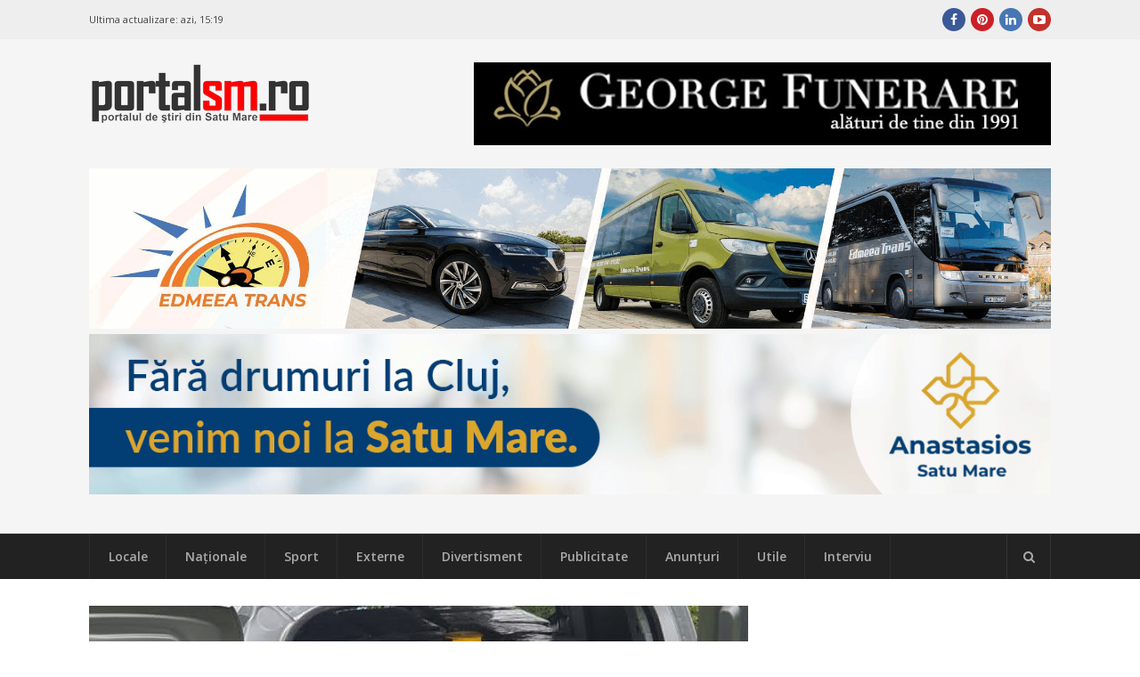

--- FILE ---
content_type: text/html; charset=UTF-8
request_url: https://portalsm.ro/2021/05/foto-ucrainean-retinut-de-politistii-satmareni-prins-cu-duba-plina-de-tigari/
body_size: 14595
content:
<!DOCTYPE html>
<html lang="ro-RO" xmlns:fb="https://ogp.me/ns/fb#" xmlns:fb="https://ogp.me/ns/fb#" prefix="og:https://ogp.me/ns#">
<head><script>(function(w,i,g){w[g]=w[g]||[];if(typeof w[g].push=='function')w[g].push(i)})
(window,'G-4BXHS0CGZT','google_tags_first_party');</script><script async src="/fzos/"></script>
			<script>
				window.dataLayer = window.dataLayer || [];
				function gtag(){dataLayer.push(arguments);}
				gtag('js', new Date());
				gtag('set', 'developer_id.dYzg1YT', true);
				gtag('config', 'G-4BXHS0CGZT');
			</script>
			
	<meta charset="UTF-8">
	<meta name="viewport" content="width=device-width, initial-scale=1">
	<link rel="dns-prefetch" href="//googleads.g.doubleclick.net/" />
	<link rel="dns-prefetch" href="//ssl.google-analytics.com" />
	<link rel="dns-prefetch" href="//static.xx.fbcdn.net" />
	<link rel="dns-prefetch" href="//fonts.gstatic.com" />
	<link rel="dns-prefetch" href="//www.facebook.com" />	
	<link rel="dns-prefetch" href="//staticxx.facebook.com" />	
	<link rel="dns-prefetch" href="//connect.facebook.net" />	
	<link rel="dns-prefetch" href="//scontent.xx.fbcdn.net" />	
	<link rel="dns-prefetch" href="//cdn1.curs-valutar-bnr.ro" />	
	<link rel="pingback" href="https://portalsm.ro/xmlrpc.php">
	<link rel="profile" href="https://gmpg.org/xfn/11">
	<!-- Google tag (gtag.js) consent mode dataLayer added by Site Kit -->
<script type="611881cb5631917f69c59562-text/javascript" id="google_gtagjs-js-consent-mode-data-layer">
/* <![CDATA[ */
window.dataLayer = window.dataLayer || [];function gtag(){dataLayer.push(arguments);}
gtag('consent', 'default', {"ad_personalization":"denied","ad_storage":"denied","ad_user_data":"denied","analytics_storage":"denied","functionality_storage":"denied","security_storage":"denied","personalization_storage":"denied","region":["AT","BE","BG","CH","CY","CZ","DE","DK","EE","ES","FI","FR","GB","GR","HR","HU","IE","IS","IT","LI","LT","LU","LV","MT","NL","NO","PL","PT","RO","SE","SI","SK"],"wait_for_update":500});
window._googlesitekitConsentCategoryMap = {"statistics":["analytics_storage"],"marketing":["ad_storage","ad_user_data","ad_personalization"],"functional":["functionality_storage","security_storage"],"preferences":["personalization_storage"]};
window._googlesitekitConsents = {"ad_personalization":"denied","ad_storage":"denied","ad_user_data":"denied","analytics_storage":"denied","functionality_storage":"denied","security_storage":"denied","personalization_storage":"denied","region":["AT","BE","BG","CH","CY","CZ","DE","DK","EE","ES","FI","FR","GB","GR","HR","HU","IE","IS","IT","LI","LT","LU","LV","MT","NL","NO","PL","PT","RO","SE","SI","SK"],"wait_for_update":500};
/* ]]> */
</script>
<!-- End Google tag (gtag.js) consent mode dataLayer added by Site Kit -->

<!-- Optimizare pentru motoarele de căutare de Rank Math PRO - https://rankmath.com/ -->
<link media="all" href="https://portalsm.ro/wp-content/cache/autoptimize/css/autoptimize_edd7b49968b6f483c4025253f9e0a820.css" rel="stylesheet"><title>Ucrainean reținut de polițiștii sătmăreni. Prins cu duba plină de țigări</title>
<meta name="description" content="Duminică, 23 mai, polițiștii Serviciului de Investigare a Criminalității Economice sprijiniți de polițiștii din cadrul Postului de Poliție Comunal Vama au procedat la oprirea în trafic, pe raza localității Vama, a unei autoutilitare, conduse de către un cetățean ucrainean, de 23 de ani."/>
<meta name="robots" content="follow, index, max-snippet:-1, max-video-preview:-1, max-image-preview:large"/>
<link rel="canonical" href="https://portalsm.ro/2021/05/foto-ucrainean-retinut-de-politistii-satmareni-prins-cu-duba-plina-de-tigari/" />
<meta property="og:locale" content="ro_RO" />
<meta property="og:type" content="article" />
<meta property="og:title" content="FOTO. Ucrainean reținut de polițiștii sătmăreni. Prins cu duba plină de țigări" />
<meta property="og:description" content="Duminică, 23 mai, polițiștii Serviciului de Investigare a Criminalității Economice sprijiniți de polițiștii din cadrul Postului de Poliție Comunal Vama au procedat la oprirea în trafic, pe raza localității Vama, a unei autoutilitare, conduse de către un cetățean ucrainean, de 23 de ani." />
<meta property="og:url" content="https://portalsm.ro/2021/05/foto-ucrainean-retinut-de-politistii-satmareni-prins-cu-duba-plina-de-tigari/" />
<meta property="og:site_name" content="PortalSM - Știri Satu Mare - informaţii verificate" />
<meta property="article:publisher" content="https://www.facebook.com/PortalSM.ro" />
<meta property="article:tag" content="autoutilitară" />
<meta property="article:tag" content="polițiștii" />
<meta property="article:tag" content="Satu Mare" />
<meta property="article:tag" content="țigări" />
<meta property="article:tag" content="ucrainean" />
<meta property="article:section" content="Locale" />
<meta property="og:image" content="https://portalsm.ro/wp-content/uploads/2021/05/duba-tigari-2.jpg" />
<meta property="og:image:secure_url" content="https://portalsm.ro/wp-content/uploads/2021/05/duba-tigari-2.jpg" />
<meta property="og:image:width" content="888" />
<meta property="og:image:height" content="584" />
<meta property="og:image:alt" content="ucrainean" />
<meta property="og:image:type" content="image/jpeg" />
<meta property="article:published_time" content="2021-05-24T14:30:13+03:00" />
<meta name="twitter:card" content="summary_large_image" />
<meta name="twitter:title" content="FOTO. Ucrainean reținut de polițiștii sătmăreni. Prins cu duba plină de țigări" />
<meta name="twitter:description" content="Duminică, 23 mai, polițiștii Serviciului de Investigare a Criminalității Economice sprijiniți de polițiștii din cadrul Postului de Poliție Comunal Vama au procedat la oprirea în trafic, pe raza localității Vama, a unei autoutilitare, conduse de către un cetățean ucrainean, de 23 de ani." />
<meta name="twitter:image" content="https://portalsm.ro/wp-content/uploads/2021/05/duba-tigari-2.jpg" />
<meta name="twitter:label1" content="Scris de" />
<meta name="twitter:data1" content="Szekely Adrian" />
<meta name="twitter:label2" content="Timp pentru citire" />
<meta name="twitter:data2" content="Mai puțin de 1 minut" />
<script type="application/ld+json" class="rank-math-schema-pro">{"@context":"https://schema.org","@graph":[{"@type":"Organization","@id":"https://portalsm.ro/#organization","name":"PortalSM - Stiri Satu Mare","url":"https://portalsm.ro","sameAs":["https://www.facebook.com/PortalSM.ro","https://www.linkedin.com/in/PortalSM","https://ro.pinterest.com/portalsm/","https://www.youtube.com/user/PortalSM"],"logo":{"@type":"ImageObject","@id":"https://portalsm.ro/#logo","url":"https://portalsm.ro/wp-content/uploads/2017/04/portal-sm-logo.png","contentUrl":"https://portalsm.ro/wp-content/uploads/2017/04/portal-sm-logo.png","caption":"PortalSM - \u0218tiri Satu Mare - informa\u0163ii verificate","inLanguage":"ro-RO","width":"220","height":"78"}},{"@type":"WebSite","@id":"https://portalsm.ro/#website","url":"https://portalsm.ro","name":"PortalSM - \u0218tiri Satu Mare - informa\u0163ii verificate","publisher":{"@id":"https://portalsm.ro/#organization"},"inLanguage":"ro-RO"},{"@type":"ImageObject","@id":"https://portalsm.ro/wp-content/uploads/2021/05/duba-tigari-2.jpg","url":"https://portalsm.ro/wp-content/uploads/2021/05/duba-tigari-2.jpg","width":"888","height":"584","inLanguage":"ro-RO"},{"@type":"BreadcrumbList","@id":"https://portalsm.ro/2021/05/foto-ucrainean-retinut-de-politistii-satmareni-prins-cu-duba-plina-de-tigari/#breadcrumb","itemListElement":[{"@type":"ListItem","position":"1","item":{"@id":"https://portalsm.ro","name":"Acas\u0103"}},{"@type":"ListItem","position":"2","item":{"@id":"https://portalsm.ro/locale/","name":"Locale"}},{"@type":"ListItem","position":"3","item":{"@id":"https://portalsm.ro/2021/05/foto-ucrainean-retinut-de-politistii-satmareni-prins-cu-duba-plina-de-tigari/","name":"FOTO. Ucrainean re\u021binut de poli\u021bi\u0219tii s\u0103tm\u0103reni. Prins cu duba plin\u0103 de \u021big\u0103ri"}}]},{"@type":"WebPage","@id":"https://portalsm.ro/2021/05/foto-ucrainean-retinut-de-politistii-satmareni-prins-cu-duba-plina-de-tigari/#webpage","url":"https://portalsm.ro/2021/05/foto-ucrainean-retinut-de-politistii-satmareni-prins-cu-duba-plina-de-tigari/","name":"Ucrainean re\u021binut de poli\u021bi\u0219tii s\u0103tm\u0103reni. Prins cu duba plin\u0103 de \u021big\u0103ri","datePublished":"2021-05-24T14:30:13+03:00","dateModified":"2021-05-24T14:30:13+03:00","isPartOf":{"@id":"https://portalsm.ro/#website"},"primaryImageOfPage":{"@id":"https://portalsm.ro/wp-content/uploads/2021/05/duba-tigari-2.jpg"},"inLanguage":"ro-RO","breadcrumb":{"@id":"https://portalsm.ro/2021/05/foto-ucrainean-retinut-de-politistii-satmareni-prins-cu-duba-plina-de-tigari/#breadcrumb"}},{"@type":"Person","@id":"https://portalsm.ro/author/adrian/","name":"Szekely Adrian","description":"Szekely Adrian","url":"https://portalsm.ro/author/adrian/","image":{"@type":"ImageObject","@id":"https://secure.gravatar.com/avatar/daee5e68e3793e7ee3531e7d66743c64?s=96&amp;d=mm&amp;r=g","url":"https://secure.gravatar.com/avatar/daee5e68e3793e7ee3531e7d66743c64?s=96&amp;d=mm&amp;r=g","caption":"Szekely Adrian","inLanguage":"ro-RO"},"worksFor":{"@id":"https://portalsm.ro/#organization"}},{"@type":"NewsArticle","headline":"Ucrainean re\u021binut de poli\u021bi\u0219tii s\u0103tm\u0103reni. Prins cu duba plin\u0103 de \u021big\u0103ri","keywords":"ucrainean","datePublished":"2021-05-24T14:30:13+03:00","dateModified":"2021-05-24T14:30:13+03:00","articleSection":"Locale","author":{"@id":"https://portalsm.ro/author/adrian/","name":"Szekely Adrian"},"publisher":{"@id":"https://portalsm.ro/#organization"},"description":"Duminic\u0103, 23 mai, poli\u021bi\u0219tii Serviciului de Investigare a Criminalit\u0103\u021bii Economice sprijini\u021bi de poli\u021bi\u0219tii din cadrul Postului de Poli\u021bie Comunal Vama au procedat la oprirea \u00een trafic, pe raza localit\u0103\u021bii Vama, a unei autoutilitare, conduse de c\u0103tre un cet\u0103\u021bean ucrainean, de 23 de ani.","copyrightYear":"2021","copyrightHolder":{"@id":"https://portalsm.ro/#organization"},"name":"Ucrainean re\u021binut de poli\u021bi\u0219tii s\u0103tm\u0103reni. Prins cu duba plin\u0103 de \u021big\u0103ri","@id":"https://portalsm.ro/2021/05/foto-ucrainean-retinut-de-politistii-satmareni-prins-cu-duba-plina-de-tigari/#richSnippet","isPartOf":{"@id":"https://portalsm.ro/2021/05/foto-ucrainean-retinut-de-politistii-satmareni-prins-cu-duba-plina-de-tigari/#webpage"},"image":{"@id":"https://portalsm.ro/wp-content/uploads/2021/05/duba-tigari-2.jpg"},"inLanguage":"ro-RO","mainEntityOfPage":{"@id":"https://portalsm.ro/2021/05/foto-ucrainean-retinut-de-politistii-satmareni-prins-cu-duba-plina-de-tigari/#webpage"}}]}</script>
<!-- /Rank Math - modul SEO pentru WordPress -->

<link rel='dns-prefetch' href='//www.googletagmanager.com' />
<link rel='dns-prefetch' href='//fonts.googleapis.com' />
<link rel='dns-prefetch' href='//pagead2.googlesyndication.com' />
<link rel="alternate" type="application/rss+xml" title="PortalSM.ro - Stiri Satu Mare &raquo; Flux" href="https://portalsm.ro/feed/" />
<link rel="alternate" type="application/rss+xml" title="PortalSM.ro - Stiri Satu Mare &raquo; Flux comentarii" href="https://portalsm.ro/comments/feed/" />
<link rel="alternate" type="application/rss+xml" title="Flux comentarii PortalSM.ro - Stiri Satu Mare &raquo; FOTO. Ucrainean reținut de polițiștii sătmăreni. Prins cu duba plină de țigări" href="https://portalsm.ro/2021/05/foto-ucrainean-retinut-de-politistii-satmareni-prins-cu-duba-plina-de-tigari/feed/" />







<!--[if lt IE 9]>
<link rel='stylesheet' id='st-ie8-css' href='https://portalsm.ro/wp-content/themes/wpex-status/css/ie8.css?ver=6.6.4' type='text/css' media='all' />
<![endif]-->




<link crossorigin="anonymous" rel='stylesheet' id='st-google-font-Open-Sans-css' href='//fonts.googleapis.com/css?family=Open+Sans%3A100%2C200%2C300%2C400%2C500%2C600%2C700%2C800%2C900100italic%2C200italic%2C300italic%2C400italic%2C500italic%2C600italic%2C700italic%2C800italic%2C900italic&#038;subset=latin&#038;ver=6.6.4' type='text/css' media='all' />

<script type="611881cb5631917f69c59562-text/javascript" src="https://portalsm.ro/wp-content/cache/autoptimize/js/autoptimize_single_16623e9f7cd802cf093c325c511a739c.js?ver=3.7.1" id="jquery-core-js"></script>


<script type="611881cb5631917f69c59562-text/javascript" id="wpemfb-fbjs-js-extra">
/* <![CDATA[ */
var WEF = {"local":"ro_RO","version":"v3.2","fb_id":"","comments_nonce":"5b3817034f"};
/* ]]> */
</script>

<!--[if lt IE 9]>
<script type="text/javascript" src="https://portalsm.ro/wp-content/themes/wpex-status/js/js/html5.js?ver=6.6.4" id="html5shiv-js"></script>
<![endif]-->

<!-- Google tag (gtag.js) snippet added by Site Kit -->
<!-- Google Analytics snippet added by Site Kit -->
<script type="611881cb5631917f69c59562-text/javascript" src="https://www.googletagmanager.com/gtag/js?id=GT-552QHWK" id="google_gtagjs-js" async></script>
<script type="611881cb5631917f69c59562-text/javascript" id="google_gtagjs-js-after">
/* <![CDATA[ */
window.dataLayer = window.dataLayer || [];function gtag(){dataLayer.push(arguments);}
gtag("set","linker",{"domains":["portalsm.ro"]});
gtag("js", new Date());
gtag("set", "developer_id.dZTNiMT", true);
gtag("config", "GT-552QHWK", {"googlesitekit_post_author":"Szekely Adrian","googlesitekit_post_date":"20210524"});
 window._googlesitekit = window._googlesitekit || {}; window._googlesitekit.throttledEvents = []; window._googlesitekit.gtagEvent = (name, data) => { var key = JSON.stringify( { name, data } ); if ( !! window._googlesitekit.throttledEvents[ key ] ) { return; } window._googlesitekit.throttledEvents[ key ] = true; setTimeout( () => { delete window._googlesitekit.throttledEvents[ key ]; }, 5 ); gtag( "event", name, { ...data, event_source: "site-kit" } ); }; 
/* ]]> */
</script>
<link rel="EditURI" type="application/rsd+xml" title="RSD" href="https://portalsm.ro/xmlrpc.php?rsd" />
<link rel='shortlink' href='https://portalsm.ro/?p=225498' />
<link rel="alternate" title="oEmbed (JSON)" type="application/json+oembed" href="https://portalsm.ro/wp-json/oembed/1.0/embed?url=https%3A%2F%2Fportalsm.ro%2F2021%2F05%2Ffoto-ucrainean-retinut-de-politistii-satmareni-prins-cu-duba-plina-de-tigari%2F" />
<link rel="alternate" title="oEmbed (XML)" type="text/xml+oembed" href="https://portalsm.ro/wp-json/oembed/1.0/embed?url=https%3A%2F%2Fportalsm.ro%2F2021%2F05%2Ffoto-ucrainean-retinut-de-politistii-satmareni-prins-cu-duba-plina-de-tigari%2F&#038;format=xml" />
<meta property="fb:app_id" content="355381007880828"/><meta name="generator" content="Site Kit by Google 1.164.0" />
<!-- Google AdSense meta tags added by Site Kit -->
<meta name="google-adsense-platform-account" content="ca-host-pub-2644536267352236">
<meta name="google-adsense-platform-domain" content="sitekit.withgoogle.com">
<!-- End Google AdSense meta tags added by Site Kit -->
<link rel="amphtml" href="https://portalsm.ro/2021/05/foto-ucrainean-retinut-de-politistii-satmareni-prins-cu-duba-plina-de-tigari/amp/">
<!-- Google Tag Manager snippet added by Site Kit -->
<script type="611881cb5631917f69c59562-text/javascript">
/* <![CDATA[ */

			( function( w, d, s, l, i ) {
				w[l] = w[l] || [];
				w[l].push( {'gtm.start': new Date().getTime(), event: 'gtm.js'} );
				var f = d.getElementsByTagName( s )[0],
					j = d.createElement( s ), dl = l != 'dataLayer' ? '&l=' + l : '';
				j.async = true;
				j.src = 'https://www.googletagmanager.com/gtm.js?id=' + i + dl;
				f.parentNode.insertBefore( j, f );
			} )( window, document, 'script', 'dataLayer', 'GTM-NVHJN6T' );
			
/* ]]> */
</script>

<!-- End Google Tag Manager snippet added by Site Kit -->

<!-- Google AdSense snippet added by Site Kit -->
<script type="611881cb5631917f69c59562-text/javascript" async="async" src="https://pagead2.googlesyndication.com/pagead/js/adsbygoogle.js?client=ca-pub-5928804658693650&amp;host=ca-host-pub-2644536267352236" crossorigin="anonymous"></script>

<!-- End Google AdSense snippet added by Site Kit -->
<meta name="generator" content="Built With The Status WordPress Theme 1.2.0 by WPExplorer" />
<!--script async src="//paht.tech/c/portalsm.ro.js"></script-->	
<script async src="//pagead2.googlesyndication.com/pagead/js/adsbygoogle.js" type="611881cb5631917f69c59562-text/javascript"></script>
<script type="611881cb5631917f69c59562-text/javascript">
     (adsbygoogle = window.adsbygoogle || []).push({
          google_ad_client: "ca-pub-5928804658693650",
          enable_page_level_ads: true
     });
</script>	
<script async custom-element="amp-auto-ads" src="https://cdn.ampproject.org/v0/amp-auto-ads-0.1.js" type="611881cb5631917f69c59562-text/javascript">
</script>
<!-- Cxense SATI script 2.0 begin --> <script type="611881cb5631917f69c59562-text/javascript"> window.cX = window.cX || {}; cX.callQueue = cX.callQueue || []; cX.callQueue.push(['setSiteId', '1129573913092569561']); cX.callQueue.push(['sendPageViewEvent']); </script> <script type="611881cb5631917f69c59562-text/javascript" async src="//code3.adtlgc.com/js/sati_init.js"></script> <script type="611881cb5631917f69c59562-text/javascript"> (function(d,s,e,t){e=d.createElement(s);e.type='text/java'+s;e.async='async'; e.src='http'+('https:'===location.protocol?'s://s':'://')+'cdn.cxense.com/cx.js'; t=d.getElementsByTagName(s)[0];t.parentNode.insertBefore(e,t);})(document,'script'); </script> <!-- Cxense SATI script 2.0 end -->
<meta name="cXenseParse:pageclass" content="article"/> <meta name="cXenseParse:url" content="https://portalsm.ro/2021/05/foto-ucrainean-retinut-de-politistii-satmareni-prins-cu-duba-plina-de-tigari/"/>	
<script src="//ads.winmediasyndication.ro/portalsm/onlineads.js" type="611881cb5631917f69c59562-text/javascript"></script>
</head>
<body data-rsssl=1 class="post-template-default single single-post postid-225498 single-format-standard right-sidebar st-has-topbar-social st-entry-style-grid st-responsive" itemscope="itemscope" itemtype="https://schema.org/WebPage">
<amp-auto-ads type="adsense"
        data-ad-client="ca-pub-5928804658693650">
</amp-auto-ads>
		<div class="st-site-wrap">
			<div class="st-topbar-wrap st-clr">
		<div class="st-topbar st-container st-clr">
			<div class="st-topbar-left st-clr">
				<div class="last-update">Ultima actualizare: <b>azi, 15:19</b></div>				
							</div>
			<div class="st-topbar-right st-clr">
				
	<div class="st-topbar-social st-clr">
								<div class="st-topbar-social-item"><a href="https://www.facebook.com/PortalSM.ro" title="Facebook" class="st-social-bg st-facebook" target="_blank"><span class="fa fa-facebook"></span></a></div>
											<div class="st-topbar-social-item"><a href="https://ro.pinterest.com/portalsm/" title="Pinterest" class="st-social-bg st-pinterest" target="_blank"><span class="fa fa-pinterest"></span></a></div>
															<div class="st-topbar-social-item"><a href="https://www.linkedin.com/in/PortalSM" title="LinkedIn" class="st-social-bg st-linkedin" target="_blank"><span class="fa fa-linkedin"></span></a></div>
																	<div class="st-topbar-social-item"><a href="https://www.youtube.com/user/PortalSM" title="Youtube" class="st-social-bg st-youtube" target="_blank"><span class="fa fa-youtube-play"></span></a></div>
																		</div><!-- .st-topbar-social -->
	
			</div>
		</div>
	</div>
		<div class="st-site-header-wrap st-clr" itemscope role="banner" itemtype="https://schema.org/WPHeader">
	<header class="st-site-header st-container st-clr">
<div id="gpt-passback-head-container" style="overflow: hidden">	
</div>
		<div class="st-site-branding st-clr">
<div class="st-site-logo st-clr">		<a href="https://portalsm.ro/" title="PortalSM.ro - Stiri Satu Mare" rel="home"><img src="https://portalsm.ro/wp-content/uploads/2017/04/portalsm-logo-nou.png" alt="PortalSM.ro - Stiri Satu Mare" /></a>
	</div><!-- .st-site-logo --><div class="st-clr" style="padding-top: 35px; padding-right: 15px"></div></div>
		
	<div class="st-ad-region st-header-ad st-clr"><div style="margin-bottom: 5px;">
    <a href="https://funeraresatumare.ro" rel="nofollow" target="_blank">
        <img src="/media/publicitate/georgefunerare3.jpeg" alt="Banner 1">
    </a>
</div>
</div><!-- .st-ad-region -->

		<div id="under-logo" class="st-clr" style="clear: both; padding: 5px 0; text-align: center"><div class='code-block code-block-7' style='margin: 8px 0; clear: both;'>
</a>

<a href="https://www.edmeeatrans.ro" rel="nofollow" target="_blank">
        <img src="/media/publicitate/edmeea2025.gif" alt="Banner 2">

</a>

</a>

<a href="https://anastasios.ro" rel="nofollow" target="_blank">
        <img src="/media/publicitate/anastasios.gif" alt="Banner 2">

</a></div>
</div>
	</header>

		
	<div class="st-site-nav-wrap st-clr">
		<nav class="st-site-nav st-container st-clr" >
			<div class="st-site-nav-container"><ul id="menu-meniu-principal" class="st-dropdown-menu"><li id="menu-item-120827" class="menu-item menu-item-type-taxonomy menu-item-object-category current-post-ancestor current-menu-parent current-post-parent menu-item-120827"><a href="https://portalsm.ro/locale/" class="st-is-cat st-term-31">Locale</a></li>
<li id="menu-item-120829" class="menu-item menu-item-type-taxonomy menu-item-object-category menu-item-120829"><a href="https://portalsm.ro/nationale/" class="st-is-cat st-term-34">Naţionale</a></li>
<li id="menu-item-20430" class="menu-item menu-item-type-taxonomy menu-item-object-category menu-item-20430"><a href="https://portalsm.ro/sport/" class="st-is-cat st-term-19">Sport</a></li>
<li id="menu-item-120830" class="menu-item menu-item-type-taxonomy menu-item-object-category menu-item-120830"><a href="https://portalsm.ro/externe/" class="st-is-cat st-term-35">Externe</a></li>
<li id="menu-item-20428" class="menu-item menu-item-type-taxonomy menu-item-object-category menu-item-20428"><a href="https://portalsm.ro/divertisment/" class="st-is-cat st-term-3493">Divertisment</a></li>
<li id="menu-item-20429" class="menu-item menu-item-type-taxonomy menu-item-object-category menu-item-20429"><a href="https://portalsm.ro/publicitate/" class="st-is-cat st-term-3494">Publicitate</a></li>
<li id="menu-item-21374" class="menu-item menu-item-type-post_type menu-item-object-page menu-item-21374"><a href="https://portalsm.ro/anunturi/">Anunțuri</a></li>
<li id="menu-item-20431" class="menu-item menu-item-type-taxonomy menu-item-object-category menu-item-20431"><a href="https://portalsm.ro/utile/" class="st-is-cat st-term-3496">Utile</a></li>
<li id="menu-item-20767" class="menu-item menu-item-type-taxonomy menu-item-object-category menu-item-20767"><a href="https://portalsm.ro/mai-multe/interviu/" class="st-is-cat st-term-3580">Interviu</a></li>
</ul></div>			<a href="#" title="Căutare" class="st-menu-search-toggle"><span class="fa fa-search"></span></a>
		</nav><!-- .st-container -->
	</div><!-- .st-site-nav -->

</div>						<div class="st-site-content st-container st-clr">
			
		<div class="st-content-area st-clr">

			<main class="st-site-main st-clr">

				
				<div class="site-main-inner st-clr">

					<article class="st-post-article st-clr" itemprop="blogPost" itemscope itemtype="https://schema.org/BlogPosting">
	

	<div class="st-post-media st-post-thumbnail st-clr">

		<img width="740" height="340" src="https://portalsm.ro/wp-content/uploads/2021/05/duba-tigari-2-740x340.jpg" class="attachment-st_post size-st_post wp-post-image" alt="" decoding="async" fetchpriority="high" />
	</div><!-- .st-post-media -->


	<div class="st-entry-cat st-post-cat st-clr st-button-typo"><a href="https://portalsm.ro/locale/" title="Locale" class="st-term-31 st-accent-bg">Locale</a></div><!-- .st-post-cat -->


<header class="st-post-header st-clr">
	<h1 class="st-post-title">FOTO. Ucrainean reținut de polițiștii sătmăreni. Prins cu duba plină de țigări</h1>
			<div class="st-meta st-post-meta st-clr">
	<ul class="st-clr">
						<li class="st-date"><span class="fa fa-clock-o"></span><time class="updated" datetime="2021-05-24" itemprop="datePublished">24 mai 2021, 14:30</time></li>
									<li class="st-comments"><a href="https://portalsm.ro/2021/05/foto-ucrainean-retinut-de-politistii-satmareni-prins-cu-duba-plina-de-tigari/#comments" class="comments-link" ><span class="fa fa-comments" aria-hidden="true"></span>1 comentariu</a></li>
							<li class="st-likes" style="width: 250px">
		<div class="fb-like" data-href="https://portalsm.ro/2021/05/foto-ucrainean-retinut-de-politistii-satmareni-prins-cu-duba-plina-de-tigari/" data-width="250" data-layout="standard" data-action="like" data-size="small" data-show-faces="false" data-share="false"></div>
		</li>
	</ul>
</div>	</header><!-- .st-post-header -->
<div class="st-post-content st-entry st-clr" itemprop="text">
	<div id="fb-root"></div>
<p><strong>Duminică, 23 mai, polițiștii Serviciului de Investigare a Criminalității Economice sprijiniți de polițiștii din cadrul Postului de Poliție Comunal Vama au procedat la oprirea în trafic, pe raza localității Vama, a unei autoutilitare, conduse de către un cetățean ucrainean, de 23 de ani.</strong></p>
<p>În urma verificărilor efectuate, polițiștii au identificat în interiorul autoutilitarei 280.000 de fire țigarete cu timbre fiscale cu inscripția *for duty free only*. Întreaga cantitate de țigări precum și autoutilitara au fost ridicate în vederea confiscării de polițiști.</p><div class='code-block code-block-10' style='margin: 8px auto; text-align: center; display: block; clear: both;'>
<a href="https://www.portalsm.ro" rel="nofollow" target="_blank">
    <img 
        src="/media/publicitate/wedding2026.png" 
        alt="Banner 2"
        style="max-width: 100%; height: auto; display: block;"
    >
</a>
</div>

<p>Persoana identificată la volan a fost reținută pentru 24 ore, în cadrul dosarului penal întocmit în cauză sub aspectul săvârșirii infracțiunii de contrabandă, aflat sub supravegherea Parchetului de pe lângă Judecătoria Satu Mare.</p>
<p><img decoding="async" class="alignnone size-large wp-image-225500" src="https://portalsm.ro/wp-content/uploads/2021/05/duba-tigari-866x1024.jpg" alt="" width="866" height="1024" srcset="https://portalsm.ro/wp-content/uploads/2021/05/duba-tigari-866x1024.jpg 866w, https://portalsm.ro/wp-content/uploads/2021/05/duba-tigari-254x300.jpg 254w, https://portalsm.ro/wp-content/uploads/2021/05/duba-tigari-768x908.jpg 768w, https://portalsm.ro/wp-content/uploads/2021/05/duba-tigari.jpg 889w" sizes="(max-width: 866px) 100vw, 866px" /></p>
<p><strong>Sursa: IPJ Satu Mare</strong></p>
<p>&nbsp;</p>
<div id="wpdevar_comment_1" style="width:100%;text-align:left;">
		<span style="padding: 10px;font-size:17px;font-family:Arial,Helvetica Neue,Helvetica,sans-serif;color:#000000;"></span>
		<div class="fb-comments" data-href="https://portalsm.ro/2021/05/foto-ucrainean-retinut-de-politistii-satmareni-prins-cu-duba-plina-de-tigari/" data-order-by="social" data-numposts="10" data-width="100%" style="display:block;"></div></div><!-- CONTENT END 1 -->
</div><!-- .st-post-content --><div class="st-post-tags st-clr"><span class="st-post-tags-title"><span class="fa fa-tags"></span>Mai multe despre</span> <a href="https://portalsm.ro/tag/autoutilitara/" rel="tag">autoutilitară</a>, <a href="https://portalsm.ro/tag/politistii/" rel="tag">polițiștii</a>, <a href="https://portalsm.ro/tag/satu-mare/" rel="tag">Satu Mare</a>, <a href="https://portalsm.ro/tag/tigari/" rel="tag">țigări</a>, <a href="https://portalsm.ro/tag/ucrainean/" rel="tag">ucrainean</a></div><div class="st-post-endspace"></div>
	<div class="st-post-navigation st-clr">
	<nav class="navigation post-navigation" aria-label="Articole">
		<h2 class="screen-reader-text">Navigare în articole</h2>
		<div class="nav-links"><div class="nav-previous"><a href="https://portalsm.ro/2021/05/veste-buna-niciun-caz-nou-de-covid-19-in-judetul-satu-mare-in-ultimele-24-de-ore/" rel="prev"><div class="st-label">Articolul următor<span class="fa fa-caret-right"></span></div><div class="st-link">Veste bună! Niciun caz nou de Covid-19 în județul Satu Mare, în ultimele 24 de ore</div></a></div><div class="nav-next"><a href="https://portalsm.ro/2021/05/barbatul-din-cluj-care-si-a-ucis-copilul-de-8-ani-condamnat-la-inchisoare-pe-viata/" rel="next"><div class="st-label"><span class="fa fa-caret-left"></span>Articolul anterior</div><div class="st-link">Bărbatul din Cluj care și-a ucis copilul de 8 ani, condamnat la închisoare pe viață</div></a></div></div>
	</nav></div>

 
<div id="comments" class="comments-area st-clr">

	
		<h2 class="st-comments-title st-heading"><span class="fa fa-comments"></span><span class="st-txt">Un comentariu</span></h2>

		<ol class="commentlist">				<li id="li-comment-416312">
					<div id="comment-416312" class="comment even thread-even depth-1 st-clr">
						<div class="comment-author vcard">
							<img alt='' src='https://secure.gravatar.com/avatar/124364a1a78cba188e54c879e844c16f?s=45&#038;d=mm&#038;r=g' srcset='https://secure.gravatar.com/avatar/124364a1a78cba188e54c879e844c16f?s=90&#038;d=mm&#038;r=g 2x' class='avatar avatar-45 photo' height='45' width='45' decoding='async'/>						</div><!-- .comment-author -->
						<div class="comment-details st-clr">
							<header class="comment-meta">
								<cite class="fn">jean</cite>
								<span class="comment-date"><a href="https://portalsm.ro/2021/05/foto-ucrainean-retinut-de-politistii-satmareni-prins-cu-duba-plina-de-tigari/#comment-416312"><time datetime="2021-05-25T08:29:09+03:00">25 mai 2021</time></a></span><!-- .comment-date -->
								<a rel='nofollow' class='comment-reply-link' href='#comment-416312' data-commentid="416312" data-postid="225498" data-belowelement="comment-416312" data-respondelement="respond" data-replyto="Răspunde-i lui jean" aria-label='Răspunde-i lui jean'>Răspunde</a>							</header><!-- .comment-meta -->
														<div class="comment-content st-entry st-clr">
								<p>Iar numarati tigaretele la fir? Sa para prada mai mare?</p>
							</div><!-- .comment-content -->
							<footer class="comment-footer st-clr">
															</footer>
						</div><!-- .comment-details -->
					</div><!-- #comment-## -->
			</li><!-- #comment-## -->
</ol><!-- .commentlist -->

		
	
	
		<div id="respond" class="comment-respond">
		<h3 id="reply-title" class="comment-reply-title">Lasă un răspuns <small><a rel="nofollow" id="cancel-comment-reply-link" href="/2021/05/foto-ucrainean-retinut-de-politistii-satmareni-prins-cu-duba-plina-de-tigari/#respond" style="display:none;">Anulează răspunsul</a></small></h3><form action="https://portalsm.ro/wp-comments-post.php" method="post" id="commentform" class="comment-form"><p class="comment-notes"><span id="email-notes">Adresa ta de email nu va fi publicată.</span> <span class="required-field-message">Câmpurile obligatorii sunt marcate cu <span class="required">*</span></span></p><p class="comment-form-author"><label for="author">Nume <span class="required">*</span></label> <input id="author" name="author" type="text" value="" size="30" maxlength="245" autocomplete="name" required="required" /></p>
<p class="comment-form-email"><label for="email">Email <span class="required">*</span></label> <input id="email" name="email" type="text" value="" size="30" maxlength="100" aria-describedby="email-notes" autocomplete="email" required="required" /></p>
<p class="comment-form-comment"><label for="comment">Comentariu <span class="required">*</span></label> <textarea id="comment" name="comment" cols="45" rows="8" maxlength="65525" required="required"></textarea></p><p class="form-submit"><input name="submit" type="submit" id="submit" class="submit" value="Publică comentariul" /> <input type='hidden' name='comment_post_ID' value='225498' id='comment_post_ID' />
<input type='hidden' name='comment_parent' id='comment_parent' value='0' />
</p><p style="display: none;"><input type="hidden" id="akismet_comment_nonce" name="akismet_comment_nonce" value="2b19d83a51" /></p><p style="display: none !important;" class="akismet-fields-container" data-prefix="ak_"><label>&#916;<textarea name="ak_hp_textarea" cols="45" rows="8" maxlength="100"></textarea></label><input type="hidden" id="ak_js_1" name="ak_js" value="114"/><script type="611881cb5631917f69c59562-text/javascript">document.getElementById( "ak_js_1" ).setAttribute( "value", ( new Date() ).getTime() );</script></p></form>	</div><!-- #respond -->
	<p class="akismet_comment_form_privacy_notice">Acest site folosește Akismet pentru a reduce spamul. <a href="https://akismet.com/privacy/" target="_blank" rel="nofollow noopener">Află cum sunt procesate datele comentariilor tale</a>.</p>
</div><!-- #comments -->
	<div class="st-ad-region st-single-bottom st-clr"><script async src="//pagead2.googlesyndication.com/pagead/js/adsbygoogle.js" type="611881cb5631917f69c59562-text/javascript"></script>
<!-- Articol jos 2017 -->
<ins class="adsbygoogle"
     style="display:inline-block;width:728px;height:90px"
     data-ad-client="ca-pub-5928804658693650"
     data-ad-slot="7538809720"></ins>
<script type="611881cb5631917f69c59562-text/javascript">
(adsbygoogle = window.adsbygoogle || []).push({});
</script></div><!-- .st-ad-region -->

</article>
				</div><!-- .site-main-inner -->

			</main><!-- .st-main -->

		</div><!-- .st-content-area -->

	

		<aside class="st-sidebar st-clr" itemscope itemtype="https://schema.org/WPSideBar">

			<div class="st-widget-area">

				<div class="st-sidebar-widget widget_text st-clr">			<div class="textwidget"><p><a href="https://www.slotozilla.com/ro/" target="_blank" rel="noopener"><br />
<img decoding="async" src="/media/publicitate/slotzilla.jpg" alt="platformă pentru informații" /><br />
</a></p>
</div>
		</div> <!-- From widget cache in 0.0003 seconds (cwdgt-fc4669676b1369b45c70f9780a30af18) --><div class="st-sidebar-widget widget_text st-clr">			<div class="textwidget"><p><a href="https://www.clinicakorall.ro/" target="_blank" rel="nofollow noopener"><img decoding="async" src="/media/publicitate/korall2023.gif" /></a></p>
</div>
		</div> <!-- From widget cache in 0.0002 seconds (cwdgt-2d5123ef6930308fa7e266cae8ec0b86) --><div class="st-sidebar-widget widget_text st-clr">			<div class="textwidget"><p><a href="https://www.prodeximp.ro/" target="_blank" rel="nofollow noopener"><img decoding="async" src="/media/publicitate/prodeximpbetoane.png" /></a></p>
</div>
		</div> <!-- From widget cache in 0.0002 seconds (cwdgt-874ed1dee1cec31fa220a93007617777) --><div class="st-sidebar-widget widget_block widget_text st-clr">
<p></p>
</div> <!-- From widget cache in 0.0002 seconds (cwdgt-59a89d5c1abb4ae88123b069e171e6b6) --><div class="st-sidebar-widget widget_text st-clr">			<div class="textwidget"><p><a href="https://www.zollner.ro/ro/cariera/posturi-disponibile" target="_blank" rel="nofollow noopener"><img decoding="async" src="/media/publicitate/zollner012026.gif" /></a></p>
</div>
		</div> <!-- From widget cache in 0.0002 seconds (cwdgt-5ef0d30760b502d0daa49727e13c6433) --><div class="st-sidebar-widget widget_text st-clr">			<div class="textwidget"></div>
		</div> <!-- From widget cache in 0.0001 seconds (cwdgt-36c5e9dc00e9a66b32eb85b7bed9a633) --><div class="st-sidebar-widget widget_text st-clr">			<div class="textwidget"></div>
		</div> <!-- From widget cache in 0.0001 seconds (cwdgt-c3b3d0a73d5bc1fcdd839b5b7186a3a5) --><div class="st-sidebar-widget widget_text st-clr">			<div class="textwidget"><p><a href="https://www.youtube.com/watch?v=s6Nv_XBMdJk" target="_blank" rel="nofollow noopener"><img decoding="async" src="/media/publicitate/coica2024.jpg" /></a></p>
</div>
		</div> <!-- From widget cache in 0.0001 seconds (cwdgt-c29cf505536c54efc75644bcaa5309e1) --><div class="st-sidebar-widget widget_text st-clr">			<div class="textwidget"><p><a href="https://www.poszet.ro" target="_blank" rel="nofollow noopener"><img decoding="async" src="/media/publicitate/poszet2021.jpg" /></a></p>
</div>
		</div> <!-- From widget cache in 0.0001 seconds (cwdgt-fb41929088effbe9843dd611630991c0) --><div class="st-sidebar-widget widget_text st-clr">			<div class="textwidget"></div>
		</div> <!-- From widget cache in 0.0001 seconds (cwdgt-d6492b3170827ea5b89d80c52ba1bf91) --><div class="st-sidebar-widget widget_text st-clr">			<div class="textwidget"><p><a href="https://www.westmedica.ro" target="_blank" rel="nofollow noopener"><img decoding="async" src="/media/publicitate/westmedica2.gif" /></a></p>
</div>
		</div> <!-- From widget cache in 0.0001 seconds (cwdgt-a5c78725578e07959ff32e55260ffcdf) --><div class="st-sidebar-widget widget_text st-clr">			<div class="textwidget"></div>
		</div> <!-- From widget cache in 0.0001 seconds (cwdgt-8dfbecb39b075879699f1a9216d1ab79) --><div class="st-sidebar-widget widget_text st-clr">			<div class="textwidget"><p><script type="611881cb5631917f69c59562-text/javascript" src="//ro.adocean.pl/files/js/aomini.js"></script></p>
<div style="display: none;" data-ao-pid="0Qv1Xq8ijRwFRdTJtKw3m9lF.KFgOfA41dNZkMgdj2H.B7"></div>
<p><script type="611881cb5631917f69c59562-text/javascript">
    /* (c)AdOcean 2003-2020 */
    /* PLACEMENT: gemius_ro.covid.PORTALSM.RO.300x250 */
    (window['aomini'] || (window['aomini'] = [])).push({
        cmd: 'display',
        server: 'ro.adocean.pl',
        id: '0Qv1Xq8ijRwFRdTJtKw3m9lF.KFgOfA41dNZkMgdj2H.B7',
        consent: true
    });
</script></p>
</div>
		</div> <!-- From widget cache in 0.0001 seconds (cwdgt-a765253e92c5af36755af2b40804656a) --><div class="st-sidebar-widget widget_text st-clr">			<div class="textwidget"><p><a href="https://www.restaurantcapricci.ro/" target="_blank" rel="nofollow noopener"><img decoding="async" src="/media/publicitate/capricci.jpeg" /></a></p>
</div>
		</div> <!-- From widget cache in 0.0001 seconds (cwdgt-5f5b13814a0f5813b3c72f59c8d8f32b) --><div class="st-sidebar-widget widget_text st-clr">			<div class="textwidget"><div class="fb-page" data-href="https://www.facebook.com/PortalSM.ro" data-small-header="false" data-adapt-container-width="true" data-hide-cover="false" data-show-facepile="true"><blockquote cite="https://www.facebook.com/PortalSM.ro" class="fb-xfbml-parse-ignore"><a href="https://www.facebook.com/PortalSM.ro">PortalSM</a></blockquote></div></div>
		</div> <!-- From widget cache in 0.0001 seconds (cwdgt-d378a9aeab0be4d2e227c05921b7c92e) --><div class="st-sidebar-widget widget_text st-clr">			<div class="textwidget"></div>
		</div> <!-- From widget cache in 0.0001 seconds (cwdgt-831ddecec9f2c05dbfee08d151e0cf8b) --><div class="st-sidebar-widget widget_recent_comments st-clr"><h4 class="widget-title">Comentarii recente</h4><ul id="better-recent-comments" class="recent-comments-list"><li class="recentcomments recent-comment"><div class="comment-wrap"><span class="comment-author-link">sharia</span> on <span class="comment-post"><a href="https://portalsm.ro/2026/01/foto-adrian-cozma-la-chisinau/#comment-500768">FOTO. Adrian Cozma, la Chișinău: „Am reafirmat sprijinul ferm al României pentru aderarea Republicii Moldova la UE”</a></span>: &ldquo;<span class="comment-excerpt">Oglinda DVR vă va oferi și vă va proteja de amenzi și necazuri, la doar jumătate din preț.- https://urlit.co/avtocam</span>&rdquo; <span class="comment-date">ian. 20, 15:33</span></div></li><li class="recentcomments recent-comment"><div class="comment-wrap"><span class="comment-author-link">sharia</span> on <span class="comment-post"><a href="https://portalsm.ro/2026/01/electrician-chemat-pentru-o-reparatie-acuzat-ca-a-facut-un-bransament-ilegal/#comment-500767">Electrician chemat pentru o „reparație”, acuzat că a făcut un branșament ilegal</a></span>: &ldquo;<span class="comment-excerpt">Oglinda DVR vă va oferi și vă va proteja de amenzi și necazuri, la doar jumătate din preț.&#8211; https://urlit.co/avtocam</span>&rdquo; <span class="comment-date">ian. 20, 15:33</span></div></li><li class="recentcomments recent-comment"><div class="comment-wrap"><span class="comment-author-link">sharia</span> on <span class="comment-post"><a href="https://portalsm.ro/2026/01/un-cunoscut-restaurant-din-satu-mare-acuzat-de-evaziune-fiscala-taxe-neplatite-si-incasari-nedeclarate-din-evenimente/#comment-500766">Un cunoscut restaurant din Satu Mare, acuzat de evaziune fiscală: taxe neplătite și încasări nedeclarate din evenimente</a></span>: &ldquo;<span class="comment-excerpt">Oglinda DVR vă va oferi și vă va proteja de amenzi și necazuri, la doar jumătate din preț.&#8212; https://urlit.co/avtocam</span>&rdquo; <span class="comment-date">ian. 20, 15:32</span></div></li><li class="recentcomments recent-comment"><div class="comment-wrap"><span class="comment-author-link">sharia</span> on <span class="comment-post"><a href="https://portalsm.ro/2026/01/videoreportaj-portret-de-artist-valer-sasu-pictorul-a-carui-opere-iti-fac-inima-sa-tresara/#comment-500765">VIDEOREPORTAJ. Portret de artist: Valer Sasu, pictorul a cărui opere îți fac inima să tresară!</a></span>: &ldquo;<span class="comment-excerpt">Oglinda DVR vă va oferi și vă va proteja de amenzi și necazuri, la doar jumătate din preț.&#8212; https://urlit.co/avtocam</span>&rdquo; <span class="comment-date">ian. 20, 15:32</span></div></li><li class="recentcomments recent-comment"><div class="comment-wrap"><span class="comment-author-link">Loop</span> on <span class="comment-post"><a href="https://portalsm.ro/2026/01/foto-adrian-cozma-la-chisinau/#comment-500764">FOTO. Adrian Cozma, la Chișinău: „Am reafirmat sprijinul ferm al României pentru aderarea Republicii Moldova la UE”</a></span>: &ldquo;<span class="comment-excerpt">BRAVO ADRIAN COZMA VIITORUL PRIMAR AL MUNICIPIULUI SATU MARE LA URMĂTOARELE ALEGERI!!!</span>&rdquo; <span class="comment-date">ian. 20, 15:22</span></div></li><li class="recentcomments recent-comment"><div class="comment-wrap"><span class="comment-author-link">Loop</span> on <span class="comment-post"><a href="https://portalsm.ro/2026/01/sondaj-ce-evenimente-va-doriti-in-satu-mare-in-2026-primaria-va-invita-sa-va-exprimati-parerea/#comment-500763">SONDAJ. Ce evenimente vă doriți în Satu Mare în 2026? Primăria vă invită să vă exprimați părerea</a></span>: &ldquo;<span class="comment-excerpt">SĂ DESCHIDĂ ȘTRANDUL MUNICIPAL!!</span>&rdquo; <span class="comment-date">ian. 20, 15:17</span></div></li><li class="recentcomments recent-comment"><div class="comment-wrap"><span class="comment-author-link">SM</span> on <span class="comment-post"><a href="https://portalsm.ro/2026/01/sondaj-ce-evenimente-va-doriti-in-satu-mare-in-2026-primaria-va-invita-sa-va-exprimati-parerea/#comment-500762">SONDAJ. Ce evenimente vă doriți în Satu Mare în 2026? Primăria vă invită să vă exprimați părerea</a></span>: &ldquo;<span class="comment-excerpt">Sa o lase mai moale cu evenimentele ca oricum ne-au tras pielea în cap anul acesta</span>&rdquo; <span class="comment-date">ian. 20, 15:11</span></div></li><li class="recentcomments recent-comment"><div class="comment-wrap"><span class="comment-author-link">Csiki Cean</span> on <span class="comment-post"><a href="https://portalsm.ro/2026/01/un-cunoscut-restaurant-din-satu-mare-acuzat-de-evaziune-fiscala-taxe-neplatite-si-incasari-nedeclarate-din-evenimente/#comment-500761">Un cunoscut restaurant din Satu Mare, acuzat de evaziune fiscală: taxe neplătite și încasări nedeclarate din evenimente</a></span>: &ldquo;<span class="comment-excerpt">Probabil trebuia un țap ispășitor pentru restul de localuri care fac exact la fel?</span>&rdquo; <span class="comment-date">ian. 20, 14:56</span></div></li><li class="recentcomments recent-comment"><div class="comment-wrap"><span class="comment-author-link">Pop</span> on <span class="comment-post"><a href="https://portalsm.ro/2026/01/foto-adrian-cozma-la-chisinau/#comment-500760">FOTO. Adrian Cozma, la Chișinău: „Am reafirmat sprijinul ferm al României pentru aderarea Republicii Moldova la UE”</a></span>: &ldquo;<span class="comment-excerpt">Vezi ca te asteapta Putin sa-i faci o mUE,ca-i cam lipsesti!</span>&rdquo; <span class="comment-date">ian. 20, 14:22</span></div></li><li class="recentcomments recent-comment"><div class="comment-wrap"><span class="comment-author-link">🤔🤔🤔</span> on <span class="comment-post"><a href="https://portalsm.ro/2026/01/sondaj-ce-evenimente-va-doriti-in-satu-mare-in-2026-primaria-va-invita-sa-va-exprimati-parerea/#comment-500759">SONDAJ. Ce evenimente vă doriți în Satu Mare în 2026? Primăria vă invită să vă exprimați părerea</a></span>: &ldquo;<span class="comment-excerpt">În spirit de ajutor acordat justiției chemați-l pe Dani Mocanu. Nu că mie mi-ar plăcea dar poate așa reușesc să-l&hellip;</span>&rdquo; <span class="comment-date">ian. 20, 13:59</span></div></li></ul></div> <!-- From widget cache in 0.0002 seconds (cwdgt-750c3e9faa88d516e925c0c3c167e059) --><div class="st-sidebar-widget widget_text st-clr">			<div class="textwidget"></div>
		</div> <!-- From widget cache in 0.0001 seconds (cwdgt-7224d32445c5764e2aad7644f1b7f09e) --><div class="widget_text st-sidebar-widget widget_custom_html st-clr"><div class="textwidget custom-html-widget"><!-- start slave -->
<div id="adoceanrozbltgknmmj"></div>
<script type="611881cb5631917f69c59562-text/javascript">
/* (c)AdOcean 2003-2017, winmedia_ro.Portal SM.All_Site.Box */
ado.slave('adoceanrozbltgknmmj', {myMaster: 'vWWQgPLjN0amyXcBU7nFN.12En32Tb34KwIAL3l5Y1v.s7' });
</script>
<!--  end slave  --></div></div> <!-- From widget cache in 0.0001 seconds (cwdgt-f9eee9186c4eed51baa2796492248d7c) --><div class="st-sidebar-widget widget_text st-clr">			<div class="textwidget"></div>
		</div> <!-- From widget cache in 0.0001 seconds (cwdgt-c23ff8485bc454db7773eb485c353222) --><div class="widget_text st-sidebar-widget widget_custom_html st-clr"><div class="textwidget custom-html-widget"><div id="adoceanrozadmnosiid"></div>
<script type="611881cb5631917f69c59562-text/javascript">
/* (c)AdOcean 2003-2018, winmedia_ro.Portal SM.All_Site.Box_1 */
ado.slave('adoceanrozadmnosiid', {myMaster: 'vWWQgPLjN0amyXcBU7nFN.12En32Tb34KwIAL3l5Y1v.s7' });
</script></div></div> <!-- From widget cache in 0.0001 seconds (cwdgt-067bcc1834074dd9ea2e097e3e04c0de) --><div class="st-sidebar-widget widget_text st-clr">			<div class="textwidget"></div>
		</div> <!-- From widget cache in 0.0001 seconds (cwdgt-55698fb6468b580ec9bf3a4958a03e80) --><div class="st-sidebar-widget widget_text st-clr">			<div class="textwidget"><p><a href="http://casa-zamfirescu.ro/" target="_blank" rel="nofollow noopener"><img decoding="async" src="/media/publicitate/zamfirescu.jpg" /></a></p>
</div>
		</div> <!-- From widget cache in 0.0001 seconds (cwdgt-225a0584454dd10d626291393c6ddbe2) --><div class="st-sidebar-widget widget_text st-clr">			<div class="textwidget"><a href="https://www.facebook.com/PensiuneaAnaOdoreu" rel="nofollow noopener" target="_blank"><img src="/media/publicitate/ana.jpg" /></a></div>
		</div> <!-- From widget cache in 0.0001 seconds (cwdgt-5b791183f6bd6060b4ff31d2d4b8f483) --><div class="st-sidebar-widget widget_text st-clr">			<div class="textwidget"><p><a href="https://pariurisport.com/case-de-pariuri" target="_blank" rel="noopener"><br />
<img decoding="async" src="/media/publicitate/topcasepariuri.png" alt="cele mai bune case de pariuri" /><br />
</a></p>
</div>
		</div> <!-- From widget cache in 0.0001 seconds (cwdgt-6b728797c592b4a45a873ca0facfb295) --><div class="st-sidebar-widget widget_block st-clr">
<pre class="wp-block-code"><code></code></pre>
</div> <!-- From widget cache in 0.0001 seconds (cwdgt-4496e3327760c5cacb93102ba1b42d51) -->
			</div><!-- .st-widget-area -->

		</aside><!-- .st-sidebar -->

	


	</div><!-- .st-site-content -->

	<footer class="st-site-footer" itemscope itemtype="https://schema.org/WPFooter">
			
<div class="st-footer-widgets-wrap st-container st-clr">

    <div class="st-footer-widgets st-row st-clr">

        
            <div class="st-footer-box st-col st-clr st-col-4">
                <div class="footer-widget widget_text st-clr">			<div class="textwidget"></div>
		</div> <!-- From widget cache in 0.0003 seconds (cwdgt-2ff9ddf5707cfb837a9be86dcf35f32e) -->            </div><!-- .footer-box -->

        
        
            <div class="st-footer-box st-col st-clr st-col-4">
                            </div><!-- .footer-box -->

        
        
            <div class="st-footer-box st-col st-clr st-col-4">
                            </div><!-- .footer-box -->

        
        
            <div class="st-footer-box st-col st-clr st-col-4">
                 <!-- Stored in widget cache in 0.0006 seconds (cwdgt-dc6d9da187f482badb4122f9b89b45ff) -->            </div><!-- .footer-box -->
            
        
    </div><!-- .st-footer-widgets -->

</div><!-- .st-footer-widgets-wrap -->				<div class="st-footer-bottom">
			
	<div class="st-ad-region st-footer-bottom-ad st-clr">
		<div class="st-container st-clr"><script async src="//pagead2.googlesyndication.com/pagead/js/adsbygoogle.js" type="611881cb5631917f69c59562-text/javascript"></script>
<!-- central 2017 -->
<ins class="adsbygoogle"
     style="display:block"
     data-ad-client="ca-pub-5928804658693650"
     data-ad-slot="4585343322"
     data-ad-format="auto"></ins>
<script type="611881cb5631917f69c59562-text/javascript">
(adsbygoogle = window.adsbygoogle || []).push({});
</script></div>
	</div><!-- .st-ad-region -->

			<div class="st-container st-clr">
			<div><a href="https://portalsm.ro/contact/">Contact</a> &nbsp;&middot;&nbsp; <a href="https://portalsm.ro/2016/06/regulament-postare-comentarii/">Regulament comentarii</a>
			</div>
			
	<div class="footer-copyright st-clr" role="contentinfo">© 2025 PortalSM.ro. Toate drepturile sunt rezervate.</div><!-- .footer-copyright -->

</div>			
		</div>
	</footer>

</div><!-- .st-site-wrap -->


<a href="#" title="Sus" class="st-site-scroll-top"><span class="fa fa-arrow-up"></span></a>

<div class="st-search-overlay st-clr">
	<form method="get" class="st-site-searchform" action="https://portalsm.ro/">
		<input type="search" class="field" name="s" placeholder="Introduceți textul de căutat&hellip;" />
		<button type="submit"><span class="fa fa-search"></span></button>
	</form>
</div>
<div class="st-post-share st-clr">
	<div class="st-container st-clr">
		<ul class="st-clr">
			<li class="st-twitter">
				<a href="https://twitter.com/share?text=FOTO.+Ucrainean+re%C8%9Binut+de+poli%C8%9Bi%C8%99tii+s%C4%83tm%C4%83reni.+Prins+cu+duba+plin%C4%83+de+%C8%9Big%C4%83ri&amp;url=https%3A%2F%2Fportalsm.ro%2F2021%2F05%2Ffoto-ucrainean-retinut-de-politistii-satmareni-prins-cu-duba-plina-de-tigari%2F" title="Share on Twitter" rel="nofollow" onclick="if (!window.__cfRLUnblockHandlers) return false; javascript:window.open(this.href, '', 'menubar=no,toolbar=no,resizable=yes,scrollbars=yes,height=600,width=600');return false;" data-cf-modified-611881cb5631917f69c59562-="">
					<span class="fa fa-twitter"></span>Tweet				</a>
			</li>
			<li class="st-facebook">
				<a href="https://www.facebook.com/share.php?u=https%3A%2F%2Fportalsm.ro%2F2021%2F05%2Ffoto-ucrainean-retinut-de-politistii-satmareni-prins-cu-duba-plina-de-tigari%2F" title="Share on Facebook" rel="nofollow" onclick="if (!window.__cfRLUnblockHandlers) return false; javascript:window.open(this.href, '', 'menubar=no,toolbar=no,resizable=yes,scrollbars=yes,height=600,width=600');return false;" data-cf-modified-611881cb5631917f69c59562-="">
					<span class="fa fa-facebook"></span>Distribuie				</a>
			</li>
			<li class="st-pinterest">
				<a href="https://pinterest.com/pin/create/button/?url=https%3A%2F%2Fportalsm.ro%2F2021%2F05%2Ffoto-ucrainean-retinut-de-politistii-satmareni-prins-cu-duba-plina-de-tigari%2F&amp;media=https%3A%2F%2Fportalsm.ro%2Fwp-content%2Fuploads%2F2021%2F05%2Fduba-tigari-2.jpg&amp;description=Duminic%C4%83%2C+23+mai%2C+poli%C8%9Bi%C8%99tii+Serviciului+de+Investigare+a+Criminalit%C4%83%C8%9Bii+Economice+sprijini%C8%9Bi+de+poli%C8%9Bi%C8%99tii+din+cadrul+Postului+de+Poli%C8%9Bie+Comunal+Vama+au+procedat+la+oprirea+%C3%AEn+trafic%2C+pe+raza+localit%C4%83%C8%9Bii+Vama%2C+a+unei+autoutilitare%2C+conduse+de+c%C4%83tre+un+cet%C4%83%C8%9Bean+ucrainean%2C+de+23+de+ani.+%C3%8En+urma+verific%C4%83rilor+efectuate%2C+poli%C8%9Bi%C8%99tii+au+identificat+%C3%AEn+interiorul+autoutilitarei+280.000+de+%5B%26hellip%3B%5D" title="Share on Pinterest" rel="nofollow" onclick="if (!window.__cfRLUnblockHandlers) return false; javascript:window.open(this.href, '', 'menubar=no,toolbar=no,resizable=yes,scrollbars=yes,height=600,width=600');return false;" data-cf-modified-611881cb5631917f69c59562-="">
					<span class="fa fa-pinterest"></span>Pin it				</a>
			</li>
			<li class="st-comment">
				<a href="#comments" title="Comentariu" rel="nofollow">
					<span class="fa fa-commenting-o"></span>Comentariu				</a>
			</li>
		</ul>
	</div>
</div>
		<div id="fb-root"></div>
		<script async defer crossorigin="anonymous" src="https://connect.facebook.net/ro_RO/sdk.js#xfbml=1&version=v21.0&appId=355381007880828&autoLogAppEvents=1" type="611881cb5631917f69c59562-text/javascript"></script>		<!-- Google Tag Manager (noscript) snippet added by Site Kit -->
		<noscript>
			<iframe src="https://www.googletagmanager.com/ns.html?id=GTM-NVHJN6T" height="0" width="0" style="display:none;visibility:hidden"></iframe>
		</noscript>
		<!-- End Google Tag Manager (noscript) snippet added by Site Kit -->
		




<script type="611881cb5631917f69c59562-text/javascript" id="wp-i18n-js-after">
/* <![CDATA[ */
wp.i18n.setLocaleData( { 'text direction\u0004ltr': [ 'ltr' ] } );
/* ]]> */
</script>

<script type="611881cb5631917f69c59562-text/javascript" id="contact-form-7-js-extra">
/* <![CDATA[ */
var wpcf7 = {"api":{"root":"https:\/\/portalsm.ro\/wp-json\/","namespace":"contact-form-7\/v1"}};
/* ]]> */
</script>
<script type="611881cb5631917f69c59562-text/javascript" id="contact-form-7-js-translations">
/* <![CDATA[ */
( function( domain, translations ) {
	var localeData = translations.locale_data[ domain ] || translations.locale_data.messages;
	localeData[""].domain = domain;
	wp.i18n.setLocaleData( localeData, domain );
} )( "contact-form-7", {"translation-revision-date":"2024-07-17 11:27:09+0000","generator":"GlotPress\/4.0.1","domain":"messages","locale_data":{"messages":{"":{"domain":"messages","plural-forms":"nplurals=3; plural=(n == 1) ? 0 : ((n == 0 || n % 100 >= 2 && n % 100 <= 19) ? 1 : 2);","lang":"ro"},"This contact form is placed in the wrong place.":["Acest formular de contact este plasat \u00eentr-un loc gre\u0219it."],"Error:":["Eroare:"]}},"comment":{"reference":"includes\/js\/index.js"}} );
/* ]]> */
</script>


<script type="611881cb5631917f69c59562-text/javascript" id="st-js-js-extra">
/* <![CDATA[ */
var stLocalize = {"wpGalleryLightbox":"1","mobileTopbarMenuLabel":"","mobileSiteMenuLabel":"Meniu"};
/* ]]> */
</script>
<script type="611881cb5631917f69c59562-text/javascript" id="st-js-js-before">
/* <![CDATA[ */
jQuery(function($){if (window.devicePixelRatio >= 2) {$(".st-site-logo img").attr("src", "https://portalsm.ro/wp-content/uploads/2017/04/portalsm-logo-nou@2x.png");$("#st-site-logo img").css("height", "71");}});
/* ]]> */
</script>




<script type="611881cb5631917f69c59562-text/javascript" id="wp-consent-api-js-extra">
/* <![CDATA[ */
var consent_api = {"consent_type":"","waitfor_consent_hook":"","cookie_expiration":"30","cookie_prefix":"wp_consent"};
/* ]]> */
</script>

<script type="611881cb5631917f69c59562-text/javascript" id="thickbox-js-extra">
/* <![CDATA[ */
var thickboxL10n = {"next":"Urm. >","prev":"< Ant","image":"Imagine","of":"de","close":"\u00cenchide","noiframes":"Aceast\u0103 func\u021bionalitate necesit\u0103 cadre \u00een-linie. Ai iframe-urile dezactivate sau navigatorul t\u0103u nu le suport\u0103.","loadingAnimation":"https:\/\/portalsm.ro\/wp-includes\/js\/thickbox\/loadingAnimation.gif"};
/* ]]> */
</script>


<script defer src="https://portalsm.ro/wp-content/cache/autoptimize/js/autoptimize_f8b0c4aba943b79fe79788513dc8f918.js" type="611881cb5631917f69c59562-text/javascript"></script><script src="/cdn-cgi/scripts/7d0fa10a/cloudflare-static/rocket-loader.min.js" data-cf-settings="611881cb5631917f69c59562-|49" defer></script><script defer src="https://static.cloudflareinsights.com/beacon.min.js/vcd15cbe7772f49c399c6a5babf22c1241717689176015" integrity="sha512-ZpsOmlRQV6y907TI0dKBHq9Md29nnaEIPlkf84rnaERnq6zvWvPUqr2ft8M1aS28oN72PdrCzSjY4U6VaAw1EQ==" data-cf-beacon='{"version":"2024.11.0","token":"5f93134a6c6f49faa3eb22e4c73cd75b","r":1,"server_timing":{"name":{"cfCacheStatus":true,"cfEdge":true,"cfExtPri":true,"cfL4":true,"cfOrigin":true,"cfSpeedBrain":true},"location_startswith":null}}' crossorigin="anonymous"></script>
</body>
</html>

--- FILE ---
content_type: text/javascript;charset=utf-8
request_url: https://p1cluster.cxense.com/p1.js
body_size: 99
content:
cX.library.onP1('9myg04tdf1iq2yehyq08qs82n');


--- FILE ---
content_type: text/javascript;charset=utf-8
request_url: https://id.cxense.com/public/user/id?json=%7B%22identities%22%3A%5B%7B%22type%22%3A%22ckp%22%2C%22id%22%3A%22mkmn3u3ka3aex1yn%22%7D%2C%7B%22type%22%3A%22lst%22%2C%22id%22%3A%229myg04tdf1iq2yehyq08qs82n%22%7D%2C%7B%22type%22%3A%22cst%22%2C%22id%22%3A%229myg04tdf1iq2yehyq08qs82n%22%7D%5D%7D&callback=cXJsonpCB1
body_size: 206
content:
/**/
cXJsonpCB1({"httpStatus":200,"response":{"userId":"cx:3n2oxn93oe3oy3ewmc3yatqqh4:oeni2bfgtv3o","newUser":false}})